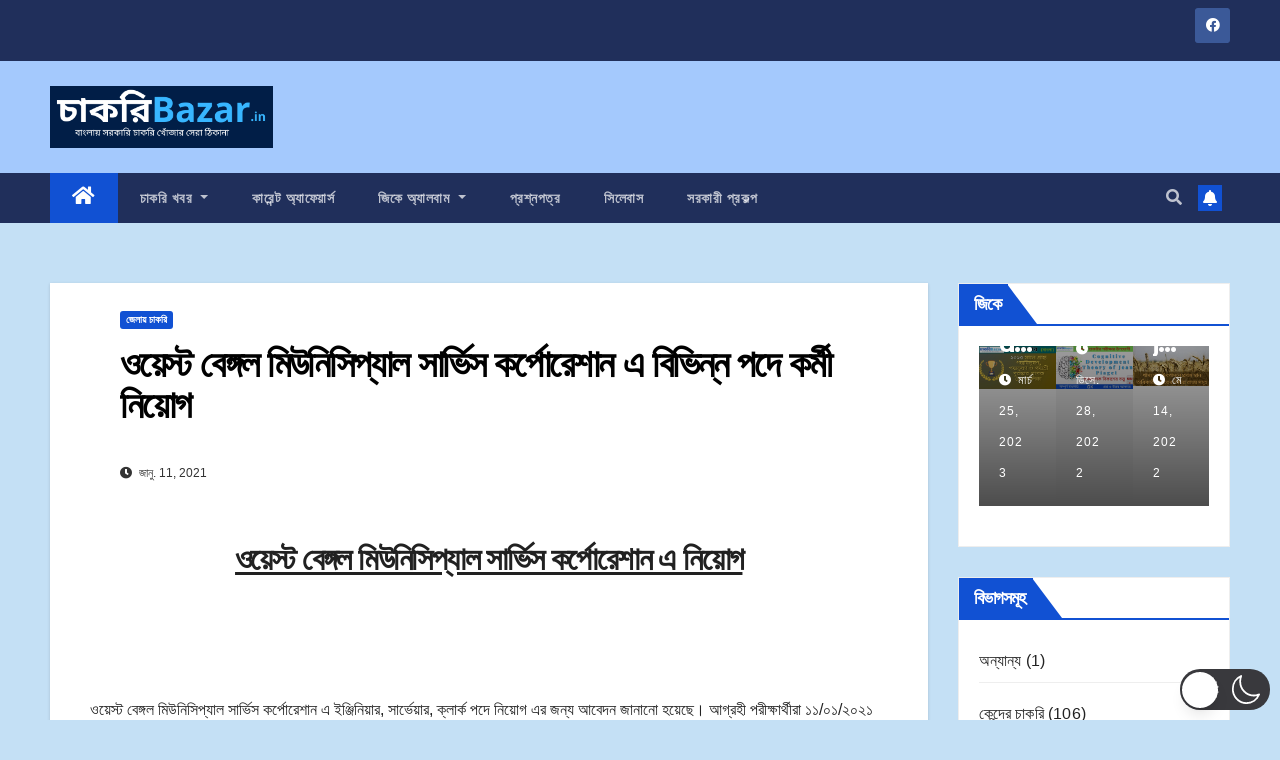

--- FILE ---
content_type: text/html; charset=utf-8
request_url: https://www.google.com/recaptcha/api2/aframe
body_size: 269
content:
<!DOCTYPE HTML><html><head><meta http-equiv="content-type" content="text/html; charset=UTF-8"></head><body><script nonce="gXFP3VZZ2fWoMNfnIMTFKQ">/** Anti-fraud and anti-abuse applications only. See google.com/recaptcha */ try{var clients={'sodar':'https://pagead2.googlesyndication.com/pagead/sodar?'};window.addEventListener("message",function(a){try{if(a.source===window.parent){var b=JSON.parse(a.data);var c=clients[b['id']];if(c){var d=document.createElement('img');d.src=c+b['params']+'&rc='+(localStorage.getItem("rc::a")?sessionStorage.getItem("rc::b"):"");window.document.body.appendChild(d);sessionStorage.setItem("rc::e",parseInt(sessionStorage.getItem("rc::e")||0)+1);localStorage.setItem("rc::h",'1769220508103');}}}catch(b){}});window.parent.postMessage("_grecaptcha_ready", "*");}catch(b){}</script></body></html>

--- FILE ---
content_type: application/javascript; charset=utf-8
request_url: https://fundingchoicesmessages.google.com/f/AGSKWxXMNonYo5BLCri0Q2JLAP8gDB29oN2Sj59iMK1naYvo6664TDYtLbXwKXTlsJ8vgjy2WLRdzDWufZZgFTCfcs9E6zRI2WPNEtYyc_Y96siFHJ_saCSVRElKJ_zncS47FhG5mSn2JQ==?fccs=W251bGwsbnVsbCxudWxsLG51bGwsbnVsbCxudWxsLFsxNzY5MjIwNTA4LDU4MTAwMDAwMF0sbnVsbCxudWxsLG51bGwsW251bGwsWzcsNl0sbnVsbCxudWxsLG51bGwsbnVsbCxudWxsLG51bGwsbnVsbCxudWxsLG51bGwsM10sImh0dHBzOi8vY2hha3JpYmF6YXIuaW4vcmVjcnVpdG1lbnQtb2Ytc3RhZmYtaW4tdmFyaW91cy1wb3N0cy1hdC13ZXN0LWJlbmdhbC1tdW5pY2lwYWwtc2VydmljZS1jb3Jwb3JhdGlvbi8iLG51bGwsW1s4LCJrNjFQQmptazZPMCJdLFs5LCJlbi1VUyJdLFsxNiwiWzEsMSwxXSJdLFsxOSwiMiJdLFsxNywiWzBdIl0sWzI0LCIiXSxbMjksImZhbHNlIl1dXQ
body_size: 120
content:
if (typeof __googlefc.fcKernelManager.run === 'function') {"use strict";this.default_ContributorServingResponseClientJs=this.default_ContributorServingResponseClientJs||{};(function(_){var window=this;
try{
var qp=function(a){this.A=_.t(a)};_.u(qp,_.J);var rp=function(a){this.A=_.t(a)};_.u(rp,_.J);rp.prototype.getWhitelistStatus=function(){return _.F(this,2)};var sp=function(a){this.A=_.t(a)};_.u(sp,_.J);var tp=_.ed(sp),up=function(a,b,c){this.B=a;this.j=_.A(b,qp,1);this.l=_.A(b,_.Pk,3);this.F=_.A(b,rp,4);a=this.B.location.hostname;this.D=_.Fg(this.j,2)&&_.O(this.j,2)!==""?_.O(this.j,2):a;a=new _.Qg(_.Qk(this.l));this.C=new _.dh(_.q.document,this.D,a);this.console=null;this.o=new _.mp(this.B,c,a)};
up.prototype.run=function(){if(_.O(this.j,3)){var a=this.C,b=_.O(this.j,3),c=_.fh(a),d=new _.Wg;b=_.hg(d,1,b);c=_.C(c,1,b);_.jh(a,c)}else _.gh(this.C,"FCNEC");_.op(this.o,_.A(this.l,_.De,1),this.l.getDefaultConsentRevocationText(),this.l.getDefaultConsentRevocationCloseText(),this.l.getDefaultConsentRevocationAttestationText(),this.D);_.pp(this.o,_.F(this.F,1),this.F.getWhitelistStatus());var e;a=(e=this.B.googlefc)==null?void 0:e.__executeManualDeployment;a!==void 0&&typeof a==="function"&&_.To(this.o.G,
"manualDeploymentApi")};var vp=function(){};vp.prototype.run=function(a,b,c){var d;return _.v(function(e){d=tp(b);(new up(a,d,c)).run();return e.return({})})};_.Tk(7,new vp);
}catch(e){_._DumpException(e)}
}).call(this,this.default_ContributorServingResponseClientJs);
// Google Inc.

//# sourceURL=/_/mss/boq-content-ads-contributor/_/js/k=boq-content-ads-contributor.ContributorServingResponseClientJs.en_US.k61PBjmk6O0.es5.O/d=1/exm=ad_blocking_detection_executable,kernel_loader,loader_js_executable/ed=1/rs=AJlcJMztj-kAdg6DB63MlSG3pP52LjSptg/m=cookie_refresh_executable
__googlefc.fcKernelManager.run('\x5b\x5b\x5b7,\x22\x5b\x5bnull,\\\x22chakribazar.in\\\x22,\\\x22AKsRol-Pm1o8EizyI-28FJOaEpPedSITboudJWdNojXYJWEE2uxDcRIHdw8XGRAtOiNP-UO2vvWAT_H1y7hDUA4gbNGORSFEsBMNunt6jVUuOIuBormESMs2PCKvUXlBV0yfhh4h4waNXJz488O_5RbuDnNbp6YH5w\\\\u003d\\\\u003d\\\x22\x5d,null,\x5b\x5bnull,null,null,\\\x22https:\/\/fundingchoicesmessages.google.com\/f\/AGSKWxUOG_d4nOCXHORprFInWrpYK12BV7jgLN6jHmr1eUyUz3mcpzsiTp_bGFr0Ew5F1KSEHeB8-IzEna1BWpKE1_4hqUgTJGvT4L_OZ0irdM00YT3_VDaBtWd-zqf67i2Vee6cdijTHg\\\\u003d\\\\u003d\\\x22\x5d,null,null,\x5bnull,null,null,\\\x22https:\/\/fundingchoicesmessages.google.com\/el\/AGSKWxWWa9Csxk7Ikpve2k4cvbk9bgJws5kCMMeE0Vs3bOLsX6bSvSGUFjkpLn9TXAJZU2VdqR5QlTnHLSSkNs1_11DmsRvqO5WHY0D81PUKdIhfprg6Y14ySqe9hayvWDb3pZZBosRwVA\\\\u003d\\\\u003d\\\x22\x5d,null,\x5bnull,\x5b7,6\x5d,null,null,null,null,null,null,null,null,null,3\x5d\x5d,\x5b2,1\x5d\x5d\x22\x5d\x5d,\x5bnull,null,null,\x22https:\/\/fundingchoicesmessages.google.com\/f\/AGSKWxXQOyZyXCN0QCUTrhPDdVKfvSofglv92Q_0BA4Z0OloNUsW_vtSwI_DLomby2tjbPOs7eLD9xLHM6931NPd0G1Kbes3e0o7lbVrHwFjBdxuK3XQQv5rRaesu8malTx7PmYcLQLohw\\u003d\\u003d\x22\x5d\x5d');}

--- FILE ---
content_type: application/javascript; charset=utf-8
request_url: https://fundingchoicesmessages.google.com/f/AGSKWxWcIU9NS1pwx9hXEbqSEB0UL0jw2SQcfTqtLzTLJrVRLqb3QshIK_hRbpK95Q1Ep45MA6fv5SFVNKGE62iLVt3BO_GKxiY2GyqS0NlEt-93hir-nEDx_yWpdlZBbhqMs_ypa0tabJ6vfeBRyUTMTVt-uURKqvYZCTwg82HnlSGNjgXE3nwtTjpet4D8/_/googleleads./images/adver-/adfootright.-layer-ad./adaptvadservervastvideo.
body_size: -1288
content:
window['97d2e0cf-620a-4146-a942-0fe33b1960f7'] = true;